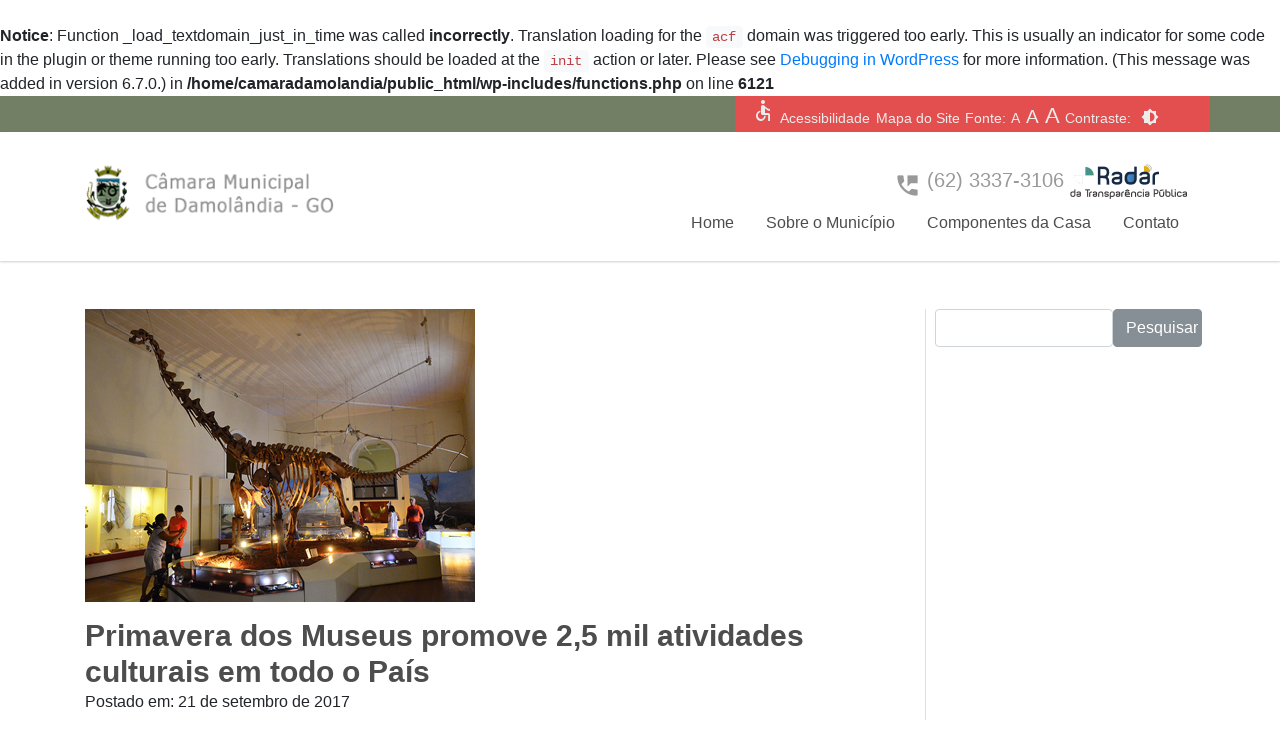

--- FILE ---
content_type: text/html; charset=UTF-8
request_url: https://camaradamolandia.go.gov.br/primavera-dos-museus-promove-25-mil-atividades-culturais-em-todo-o-pais/
body_size: 8977
content:
<br />
<b>Notice</b>:  Function _load_textdomain_just_in_time was called <strong>incorrectly</strong>. Translation loading for the <code>acf</code> domain was triggered too early. This is usually an indicator for some code in the plugin or theme running too early. Translations should be loaded at the <code>init</code> action or later. Please see <a href="https://developer.wordpress.org/advanced-administration/debug/debug-wordpress/">Debugging in WordPress</a> for more information. (This message was added in version 6.7.0.) in <b>/home/camaradamolandia/public_html/wp-includes/functions.php</b> on line <b>6121</b><br />
<!doctype html>

<!--[if lt IE 7]><html lang="pt-BR" class="no-js lt-ie9 lt-ie8 lt-ie7"><![endif]-->
<!--[if (IE 7)&!(IEMobile)]><html lang="pt-BR" class="no-js lt-ie9 lt-ie8"><![endif]-->
<!--[if (IE 8)&!(IEMobile)]><html lang="pt-BR" class="no-js lt-ie9"><![endif]-->
<!--[if gt IE 8]><!--> <html lang="pt-BR" class="no-js"><!--<![endif]-->

<head>
	<meta charset="utf-8">

		<meta http-equiv="X-UA-Compatible" content="IE=edge">

	<title>Câmara Municipal de Damolândia  Primavera dos Museus promove 2,5 mil atividades culturais em todo o País</title>

		<meta name="HandheldFriendly" content="True">
	<meta name="MobileOptimized" content="320">
	<meta name="viewport" content="width=device-width, initial-scale=1"/>
	<link rel="stylesheet" href="https://fonts.sandbox.google.com/css2?family=Material+Symbols+Outlined:opsz,wght,FILL,GRAD@48,400,0,0" />

		<link rel="apple-touch-icon" href="https://camaradamolandia.go.gov.br/wp-content/themes/Sigep-base/library/images/apple-touch-icon.png">
	<link rel="icon" href="https://camaradamolandia.go.gov.br/wp-content/uploads/2018/05/favicon-1.png">
	<!--[if IE]>
		<link rel="shortcut icon" href="https://camaradamolandia.go.gov.br/wp-content/themes/Sigep-base/favicon.ico">
	<![endif]-->
		<meta name="msapplication-TileColor" content="#f01d4f">
	<meta name="msapplication-TileImage" content="https://camaradamolandia.go.gov.br/wp-content/themes/Sigep-base/library/images/win8-tile-icon.png">
        <meta name="theme-color" content="#121212">

	<link rel="pingback" href="https://camaradamolandia.go.gov.br/xmlrpc.php">
	
		
		<meta name='robots' content='max-image-preview:large' />
	<style>img:is([sizes="auto" i], [sizes^="auto," i]) { contain-intrinsic-size: 3000px 1500px }</style>
	<link rel='dns-prefetch' href='//fonts.googleapis.com' />
<link rel="alternate" type="application/rss+xml" title="Feed para Câmara Municipal de Damolândia &raquo;" href="https://camaradamolandia.go.gov.br/feed/" />
<link rel="alternate" type="application/rss+xml" title="Feed de comentários para Câmara Municipal de Damolândia &raquo;" href="https://camaradamolandia.go.gov.br/comments/feed/" />
<link rel="alternate" type="application/rss+xml" title="Feed de comentários para Câmara Municipal de Damolândia &raquo; Primavera dos Museus promove 2,5 mil atividades culturais em todo o País" href="https://camaradamolandia.go.gov.br/primavera-dos-museus-promove-25-mil-atividades-culturais-em-todo-o-pais/feed/" />
<script type="text/javascript">
/* <![CDATA[ */
window._wpemojiSettings = {"baseUrl":"https:\/\/s.w.org\/images\/core\/emoji\/16.0.1\/72x72\/","ext":".png","svgUrl":"https:\/\/s.w.org\/images\/core\/emoji\/16.0.1\/svg\/","svgExt":".svg","source":{"concatemoji":"https:\/\/camaradamolandia.go.gov.br\/wp-includes\/js\/wp-emoji-release.min.js"}};
/*! This file is auto-generated */
!function(s,n){var o,i,e;function c(e){try{var t={supportTests:e,timestamp:(new Date).valueOf()};sessionStorage.setItem(o,JSON.stringify(t))}catch(e){}}function p(e,t,n){e.clearRect(0,0,e.canvas.width,e.canvas.height),e.fillText(t,0,0);var t=new Uint32Array(e.getImageData(0,0,e.canvas.width,e.canvas.height).data),a=(e.clearRect(0,0,e.canvas.width,e.canvas.height),e.fillText(n,0,0),new Uint32Array(e.getImageData(0,0,e.canvas.width,e.canvas.height).data));return t.every(function(e,t){return e===a[t]})}function u(e,t){e.clearRect(0,0,e.canvas.width,e.canvas.height),e.fillText(t,0,0);for(var n=e.getImageData(16,16,1,1),a=0;a<n.data.length;a++)if(0!==n.data[a])return!1;return!0}function f(e,t,n,a){switch(t){case"flag":return n(e,"\ud83c\udff3\ufe0f\u200d\u26a7\ufe0f","\ud83c\udff3\ufe0f\u200b\u26a7\ufe0f")?!1:!n(e,"\ud83c\udde8\ud83c\uddf6","\ud83c\udde8\u200b\ud83c\uddf6")&&!n(e,"\ud83c\udff4\udb40\udc67\udb40\udc62\udb40\udc65\udb40\udc6e\udb40\udc67\udb40\udc7f","\ud83c\udff4\u200b\udb40\udc67\u200b\udb40\udc62\u200b\udb40\udc65\u200b\udb40\udc6e\u200b\udb40\udc67\u200b\udb40\udc7f");case"emoji":return!a(e,"\ud83e\udedf")}return!1}function g(e,t,n,a){var r="undefined"!=typeof WorkerGlobalScope&&self instanceof WorkerGlobalScope?new OffscreenCanvas(300,150):s.createElement("canvas"),o=r.getContext("2d",{willReadFrequently:!0}),i=(o.textBaseline="top",o.font="600 32px Arial",{});return e.forEach(function(e){i[e]=t(o,e,n,a)}),i}function t(e){var t=s.createElement("script");t.src=e,t.defer=!0,s.head.appendChild(t)}"undefined"!=typeof Promise&&(o="wpEmojiSettingsSupports",i=["flag","emoji"],n.supports={everything:!0,everythingExceptFlag:!0},e=new Promise(function(e){s.addEventListener("DOMContentLoaded",e,{once:!0})}),new Promise(function(t){var n=function(){try{var e=JSON.parse(sessionStorage.getItem(o));if("object"==typeof e&&"number"==typeof e.timestamp&&(new Date).valueOf()<e.timestamp+604800&&"object"==typeof e.supportTests)return e.supportTests}catch(e){}return null}();if(!n){if("undefined"!=typeof Worker&&"undefined"!=typeof OffscreenCanvas&&"undefined"!=typeof URL&&URL.createObjectURL&&"undefined"!=typeof Blob)try{var e="postMessage("+g.toString()+"("+[JSON.stringify(i),f.toString(),p.toString(),u.toString()].join(",")+"));",a=new Blob([e],{type:"text/javascript"}),r=new Worker(URL.createObjectURL(a),{name:"wpTestEmojiSupports"});return void(r.onmessage=function(e){c(n=e.data),r.terminate(),t(n)})}catch(e){}c(n=g(i,f,p,u))}t(n)}).then(function(e){for(var t in e)n.supports[t]=e[t],n.supports.everything=n.supports.everything&&n.supports[t],"flag"!==t&&(n.supports.everythingExceptFlag=n.supports.everythingExceptFlag&&n.supports[t]);n.supports.everythingExceptFlag=n.supports.everythingExceptFlag&&!n.supports.flag,n.DOMReady=!1,n.readyCallback=function(){n.DOMReady=!0}}).then(function(){return e}).then(function(){var e;n.supports.everything||(n.readyCallback(),(e=n.source||{}).concatemoji?t(e.concatemoji):e.wpemoji&&e.twemoji&&(t(e.twemoji),t(e.wpemoji)))}))}((window,document),window._wpemojiSettings);
/* ]]> */
</script>
<style id='wp-emoji-styles-inline-css' type='text/css'>

	img.wp-smiley, img.emoji {
		display: inline !important;
		border: none !important;
		box-shadow: none !important;
		height: 1em !important;
		width: 1em !important;
		margin: 0 0.07em !important;
		vertical-align: -0.1em !important;
		background: none !important;
		padding: 0 !important;
	}
</style>
<link rel='stylesheet' id='wp-block-library-css' href='https://camaradamolandia.go.gov.br/wp-includes/css/dist/block-library/style.min.css' type='text/css' media='all' />
<style id='classic-theme-styles-inline-css' type='text/css'>
/*! This file is auto-generated */
.wp-block-button__link{color:#fff;background-color:#32373c;border-radius:9999px;box-shadow:none;text-decoration:none;padding:calc(.667em + 2px) calc(1.333em + 2px);font-size:1.125em}.wp-block-file__button{background:#32373c;color:#fff;text-decoration:none}
</style>
<style id='global-styles-inline-css' type='text/css'>
:root{--wp--preset--aspect-ratio--square: 1;--wp--preset--aspect-ratio--4-3: 4/3;--wp--preset--aspect-ratio--3-4: 3/4;--wp--preset--aspect-ratio--3-2: 3/2;--wp--preset--aspect-ratio--2-3: 2/3;--wp--preset--aspect-ratio--16-9: 16/9;--wp--preset--aspect-ratio--9-16: 9/16;--wp--preset--color--black: #000000;--wp--preset--color--cyan-bluish-gray: #abb8c3;--wp--preset--color--white: #ffffff;--wp--preset--color--pale-pink: #f78da7;--wp--preset--color--vivid-red: #cf2e2e;--wp--preset--color--luminous-vivid-orange: #ff6900;--wp--preset--color--luminous-vivid-amber: #fcb900;--wp--preset--color--light-green-cyan: #7bdcb5;--wp--preset--color--vivid-green-cyan: #00d084;--wp--preset--color--pale-cyan-blue: #8ed1fc;--wp--preset--color--vivid-cyan-blue: #0693e3;--wp--preset--color--vivid-purple: #9b51e0;--wp--preset--gradient--vivid-cyan-blue-to-vivid-purple: linear-gradient(135deg,rgba(6,147,227,1) 0%,rgb(155,81,224) 100%);--wp--preset--gradient--light-green-cyan-to-vivid-green-cyan: linear-gradient(135deg,rgb(122,220,180) 0%,rgb(0,208,130) 100%);--wp--preset--gradient--luminous-vivid-amber-to-luminous-vivid-orange: linear-gradient(135deg,rgba(252,185,0,1) 0%,rgba(255,105,0,1) 100%);--wp--preset--gradient--luminous-vivid-orange-to-vivid-red: linear-gradient(135deg,rgba(255,105,0,1) 0%,rgb(207,46,46) 100%);--wp--preset--gradient--very-light-gray-to-cyan-bluish-gray: linear-gradient(135deg,rgb(238,238,238) 0%,rgb(169,184,195) 100%);--wp--preset--gradient--cool-to-warm-spectrum: linear-gradient(135deg,rgb(74,234,220) 0%,rgb(151,120,209) 20%,rgb(207,42,186) 40%,rgb(238,44,130) 60%,rgb(251,105,98) 80%,rgb(254,248,76) 100%);--wp--preset--gradient--blush-light-purple: linear-gradient(135deg,rgb(255,206,236) 0%,rgb(152,150,240) 100%);--wp--preset--gradient--blush-bordeaux: linear-gradient(135deg,rgb(254,205,165) 0%,rgb(254,45,45) 50%,rgb(107,0,62) 100%);--wp--preset--gradient--luminous-dusk: linear-gradient(135deg,rgb(255,203,112) 0%,rgb(199,81,192) 50%,rgb(65,88,208) 100%);--wp--preset--gradient--pale-ocean: linear-gradient(135deg,rgb(255,245,203) 0%,rgb(182,227,212) 50%,rgb(51,167,181) 100%);--wp--preset--gradient--electric-grass: linear-gradient(135deg,rgb(202,248,128) 0%,rgb(113,206,126) 100%);--wp--preset--gradient--midnight: linear-gradient(135deg,rgb(2,3,129) 0%,rgb(40,116,252) 100%);--wp--preset--font-size--small: 13px;--wp--preset--font-size--medium: 20px;--wp--preset--font-size--large: 36px;--wp--preset--font-size--x-large: 42px;--wp--preset--spacing--20: 0.44rem;--wp--preset--spacing--30: 0.67rem;--wp--preset--spacing--40: 1rem;--wp--preset--spacing--50: 1.5rem;--wp--preset--spacing--60: 2.25rem;--wp--preset--spacing--70: 3.38rem;--wp--preset--spacing--80: 5.06rem;--wp--preset--shadow--natural: 6px 6px 9px rgba(0, 0, 0, 0.2);--wp--preset--shadow--deep: 12px 12px 50px rgba(0, 0, 0, 0.4);--wp--preset--shadow--sharp: 6px 6px 0px rgba(0, 0, 0, 0.2);--wp--preset--shadow--outlined: 6px 6px 0px -3px rgba(255, 255, 255, 1), 6px 6px rgba(0, 0, 0, 1);--wp--preset--shadow--crisp: 6px 6px 0px rgba(0, 0, 0, 1);}:where(.is-layout-flex){gap: 0.5em;}:where(.is-layout-grid){gap: 0.5em;}body .is-layout-flex{display: flex;}.is-layout-flex{flex-wrap: wrap;align-items: center;}.is-layout-flex > :is(*, div){margin: 0;}body .is-layout-grid{display: grid;}.is-layout-grid > :is(*, div){margin: 0;}:where(.wp-block-columns.is-layout-flex){gap: 2em;}:where(.wp-block-columns.is-layout-grid){gap: 2em;}:where(.wp-block-post-template.is-layout-flex){gap: 1.25em;}:where(.wp-block-post-template.is-layout-grid){gap: 1.25em;}.has-black-color{color: var(--wp--preset--color--black) !important;}.has-cyan-bluish-gray-color{color: var(--wp--preset--color--cyan-bluish-gray) !important;}.has-white-color{color: var(--wp--preset--color--white) !important;}.has-pale-pink-color{color: var(--wp--preset--color--pale-pink) !important;}.has-vivid-red-color{color: var(--wp--preset--color--vivid-red) !important;}.has-luminous-vivid-orange-color{color: var(--wp--preset--color--luminous-vivid-orange) !important;}.has-luminous-vivid-amber-color{color: var(--wp--preset--color--luminous-vivid-amber) !important;}.has-light-green-cyan-color{color: var(--wp--preset--color--light-green-cyan) !important;}.has-vivid-green-cyan-color{color: var(--wp--preset--color--vivid-green-cyan) !important;}.has-pale-cyan-blue-color{color: var(--wp--preset--color--pale-cyan-blue) !important;}.has-vivid-cyan-blue-color{color: var(--wp--preset--color--vivid-cyan-blue) !important;}.has-vivid-purple-color{color: var(--wp--preset--color--vivid-purple) !important;}.has-black-background-color{background-color: var(--wp--preset--color--black) !important;}.has-cyan-bluish-gray-background-color{background-color: var(--wp--preset--color--cyan-bluish-gray) !important;}.has-white-background-color{background-color: var(--wp--preset--color--white) !important;}.has-pale-pink-background-color{background-color: var(--wp--preset--color--pale-pink) !important;}.has-vivid-red-background-color{background-color: var(--wp--preset--color--vivid-red) !important;}.has-luminous-vivid-orange-background-color{background-color: var(--wp--preset--color--luminous-vivid-orange) !important;}.has-luminous-vivid-amber-background-color{background-color: var(--wp--preset--color--luminous-vivid-amber) !important;}.has-light-green-cyan-background-color{background-color: var(--wp--preset--color--light-green-cyan) !important;}.has-vivid-green-cyan-background-color{background-color: var(--wp--preset--color--vivid-green-cyan) !important;}.has-pale-cyan-blue-background-color{background-color: var(--wp--preset--color--pale-cyan-blue) !important;}.has-vivid-cyan-blue-background-color{background-color: var(--wp--preset--color--vivid-cyan-blue) !important;}.has-vivid-purple-background-color{background-color: var(--wp--preset--color--vivid-purple) !important;}.has-black-border-color{border-color: var(--wp--preset--color--black) !important;}.has-cyan-bluish-gray-border-color{border-color: var(--wp--preset--color--cyan-bluish-gray) !important;}.has-white-border-color{border-color: var(--wp--preset--color--white) !important;}.has-pale-pink-border-color{border-color: var(--wp--preset--color--pale-pink) !important;}.has-vivid-red-border-color{border-color: var(--wp--preset--color--vivid-red) !important;}.has-luminous-vivid-orange-border-color{border-color: var(--wp--preset--color--luminous-vivid-orange) !important;}.has-luminous-vivid-amber-border-color{border-color: var(--wp--preset--color--luminous-vivid-amber) !important;}.has-light-green-cyan-border-color{border-color: var(--wp--preset--color--light-green-cyan) !important;}.has-vivid-green-cyan-border-color{border-color: var(--wp--preset--color--vivid-green-cyan) !important;}.has-pale-cyan-blue-border-color{border-color: var(--wp--preset--color--pale-cyan-blue) !important;}.has-vivid-cyan-blue-border-color{border-color: var(--wp--preset--color--vivid-cyan-blue) !important;}.has-vivid-purple-border-color{border-color: var(--wp--preset--color--vivid-purple) !important;}.has-vivid-cyan-blue-to-vivid-purple-gradient-background{background: var(--wp--preset--gradient--vivid-cyan-blue-to-vivid-purple) !important;}.has-light-green-cyan-to-vivid-green-cyan-gradient-background{background: var(--wp--preset--gradient--light-green-cyan-to-vivid-green-cyan) !important;}.has-luminous-vivid-amber-to-luminous-vivid-orange-gradient-background{background: var(--wp--preset--gradient--luminous-vivid-amber-to-luminous-vivid-orange) !important;}.has-luminous-vivid-orange-to-vivid-red-gradient-background{background: var(--wp--preset--gradient--luminous-vivid-orange-to-vivid-red) !important;}.has-very-light-gray-to-cyan-bluish-gray-gradient-background{background: var(--wp--preset--gradient--very-light-gray-to-cyan-bluish-gray) !important;}.has-cool-to-warm-spectrum-gradient-background{background: var(--wp--preset--gradient--cool-to-warm-spectrum) !important;}.has-blush-light-purple-gradient-background{background: var(--wp--preset--gradient--blush-light-purple) !important;}.has-blush-bordeaux-gradient-background{background: var(--wp--preset--gradient--blush-bordeaux) !important;}.has-luminous-dusk-gradient-background{background: var(--wp--preset--gradient--luminous-dusk) !important;}.has-pale-ocean-gradient-background{background: var(--wp--preset--gradient--pale-ocean) !important;}.has-electric-grass-gradient-background{background: var(--wp--preset--gradient--electric-grass) !important;}.has-midnight-gradient-background{background: var(--wp--preset--gradient--midnight) !important;}.has-small-font-size{font-size: var(--wp--preset--font-size--small) !important;}.has-medium-font-size{font-size: var(--wp--preset--font-size--medium) !important;}.has-large-font-size{font-size: var(--wp--preset--font-size--large) !important;}.has-x-large-font-size{font-size: var(--wp--preset--font-size--x-large) !important;}
:where(.wp-block-post-template.is-layout-flex){gap: 1.25em;}:where(.wp-block-post-template.is-layout-grid){gap: 1.25em;}
:where(.wp-block-columns.is-layout-flex){gap: 2em;}:where(.wp-block-columns.is-layout-grid){gap: 2em;}
:root :where(.wp-block-pullquote){font-size: 1.5em;line-height: 1.6;}
</style>
<link rel='stylesheet' id='contact-form-7-css' href='https://camaradamolandia.go.gov.br/wp-content/plugins/contact-form-7/includes/css/styles.css' type='text/css' media='all' />
<link rel='stylesheet' id='googleFonts-css' href='//fonts.googleapis.com/css?family=Lato%3A400%2C700%2C400italic%2C700italic' type='text/css' media='all' />
<link rel='stylesheet' id='bones-stylesheet-css' href='https://camaradamolandia.go.gov.br/wp-content/themes/Sigep-base/library/css/styles.css' type='text/css' media='all' />
<link rel='stylesheet' id='bootstrap-style-css' href='https://camaradamolandia.go.gov.br/wp-content/themes/Sigep-base/library/css/bootstrap.css' type='text/css' media='all' />
<script type="text/javascript" src="https://camaradamolandia.go.gov.br/wp-content/themes/Sigep-base/library/js/libs/modernizr.custom.min.js" id="bones-modernizr-js"></script>
<script type="text/javascript" src="https://camaradamolandia.go.gov.br/wp-includes/js/jquery/jquery.min.js" id="jquery-core-js"></script>
<script type="text/javascript" src="https://camaradamolandia.go.gov.br/wp-includes/js/jquery/jquery-migrate.min.js" id="jquery-migrate-js"></script>
<link rel="https://api.w.org/" href="https://camaradamolandia.go.gov.br/wp-json/" /><link rel="alternate" title="JSON" type="application/json" href="https://camaradamolandia.go.gov.br/wp-json/wp/v2/posts/181" /><link rel="canonical" href="https://camaradamolandia.go.gov.br/primavera-dos-museus-promove-25-mil-atividades-culturais-em-todo-o-pais/" />
<link rel='shortlink' href='https://camaradamolandia.go.gov.br/?p=181' />
<link rel="alternate" title="oEmbed (JSON)" type="application/json+oembed" href="https://camaradamolandia.go.gov.br/wp-json/oembed/1.0/embed?url=https%3A%2F%2Fcamaradamolandia.go.gov.br%2Fprimavera-dos-museus-promove-25-mil-atividades-culturais-em-todo-o-pais%2F" />
<link rel="alternate" title="oEmbed (XML)" type="text/xml+oembed" href="https://camaradamolandia.go.gov.br/wp-json/oembed/1.0/embed?url=https%3A%2F%2Fcamaradamolandia.go.gov.br%2Fprimavera-dos-museus-promove-25-mil-atividades-culturais-em-todo-o-pais%2F&#038;format=xml" />

	<link rel='stylesheet' id='styleContraste' href="#"  type='text/css' media='all' />
	
	
		
</head>
<body class="wp-singular post-template-default single single-post postid-181 single-format-standard wp-theme-Sigep-base" itemscope itemtype="http://schema.org/WebPage" Onload="checkCookie()">
<header class="header" role="banner" itemscope itemtype="http://schema.org/WPHeader">
	
<div class="main" >
	<div class="container">

		<div class="menu-main-top">
			<div class="icon-menu d-md-none d-block">
				<i class="material-icons">close</i>
			</div>

					</div>

		<div class="row">
			<div class="col-md-6 col-2">
				
				<div class="menu-main-top d-none d-md-block">
									</div>
				
				<div class="icon-menu d-md-none d-block">
					<i class="material-icons">menu</i>
				</div>
				
			</div>
			<div class="col-md-1 col-sm-6 col-10">

			</div>
			<div class="col-sm-4 col-md-5 pr-3 pl-3" style="background-color: #e34e4e;">
			    
			    <span class="font-con">	
			        <span class="material-symbols-outlined">
                        accessible
                        </span>
					<a href="https://camaradamolandia.go.gov.br/acessibilidade" accesskey="1"><i class="fas fa-accessible-icon"></i>
					 Acessibilidade</a>
				</span>
				<span class="font-con">	
					<a href="#inner-footer"><i class="fas fa-accessible-icon"></i>
					 Mapa do Site</a>
				</span>
				<span class="font-con">
					Fonte: <a href="javascript:void(0);" Onclick="mudaFonte('menos'); return false;" class="a1">A</a>
					<a href="javascript:void(0)" Onclick="mudaFonte('padrao'); return false;" class="a2">A</a>
					<a href="javascript:void(0);" Onclick="mudaFonte('mais'); return false;" class="a3">A</a>
				</span>
				<span class="font-con">
					Contraste: 
					<button id="mudaEstilo" onClick="mudaContraste()"><i class="material-icons icontraste">brightness_6</i></button>
				</span>
			</div>
		</div>
	</div>
</div><!--MAIN-->

<div class="inner-header py-3">
	<div class="container">
		<div class="row">

		<div id="logo" class="logo col-10 col-md-3" itemscope itemtype="http://schema.org/Organization"><a href="https://camaradamolandia.go.gov.br" rel="nofollow"><img src="https://camaradamolandia.go.gov.br/wp-content/uploads/2018/05/Sem-Título-5.png" alt="Câmara Municipal de Damolândia"></a></div>

				
		<div class="icon-menu-base d-block d-md-none col-2">
			<i class="material-icons">menu</i>
		</div>

		<nav role="navigation" class="col-sm-9 pt-3 d-md-block d-none" itemscope itemtype="http://schema.org/SiteNavigationElement">
			<div class="contact text-right float-right pr-2 pb-1">
				<i class="material-icons float-left">perm_phone_msg</i> 
				(62) 3337-3106  
				<a href="https://radar.tce.mt.gov.br/extensions/atricon2/atricon2.html" target="self" rel="noopener"><img decoding="async" src="https://camaradamolandia.go.gov.br/wp-content/themes/Sigep-base/radar.png" alt="Radar da transparência"></a>
																				
			</div>
			<ul id="menu-main-menu" class="nav justify-content-end w-100"><li id="menu-item-258" class="menu-item menu-item-type-post_type menu-item-object-page menu-item-home menu-item-258"><span class="nav-item"><a href="https://camaradamolandia.go.gov.br/"><span class="nav-link txtFontC">Home</span></a></span></li>
<li id="menu-item-263" class="menu-item menu-item-type-post_type menu-item-object-page menu-item-263"><span class="nav-item"><a href="https://camaradamolandia.go.gov.br/sobre-o-municipio/"><span class="nav-link txtFontC">Sobre o Município</span></a></span></li>
<li id="menu-item-285" class="menu-item menu-item-type-custom menu-item-object-custom menu-item-has-children menu-item-285"><span class="nav-item"><a href="#"><span class="nav-link txtFontC">Componentes da Casa</span></a></span>
<ul class="sub-menu">
	<li id="menu-item-261" class="menu-item menu-item-type-post_type menu-item-object-page menu-item-261"><span class="nav-item"><a href="https://camaradamolandia.go.gov.br/componentes-da-casa/vereadores/"><span class="nav-link txtFontC">Vereadores</span></a></span></li>
	<li id="menu-item-262" class="menu-item menu-item-type-post_type menu-item-object-page menu-item-262"><span class="nav-item"><a href="https://camaradamolandia.go.gov.br/componentes-da-casa/mesa-diretora/"><span class="nav-link txtFontC">Mesa Diretora</span></a></span></li>
	<li id="menu-item-260" class="menu-item menu-item-type-post_type menu-item-object-page menu-item-260"><span class="nav-item"><a href="https://camaradamolandia.go.gov.br/componentes-da-casa/comissoes/"><span class="nav-link txtFontC">Comissões</span></a></span></li>
</ul>
</li>
<li id="menu-item-264" class="menu-item menu-item-type-post_type menu-item-object-page menu-item-264"><span class="nav-item"><a href="https://camaradamolandia.go.gov.br/pagina-exemplo-2/"><span class="nav-link txtFontC">Contato</span></a></span></li>
</ul>
		</nav>

		</div>

	</div>	
</div>

<div class="menu-mobile-base-topo">
	<div class="icon-menu-base d-block d-md-none col-2">
		<i class="material-icons">close</i>
	</div>
	<ul id="menu-main-menu-1" class="nav justify-content-end w-100"><li class="menu-item menu-item-type-post_type menu-item-object-page menu-item-home menu-item-258"><span class="nav-item"><a href="https://camaradamolandia.go.gov.br/"><span class="nav-link">Home</span></a></span></li>
<li class="menu-item menu-item-type-post_type menu-item-object-page menu-item-263"><span class="nav-item"><a href="https://camaradamolandia.go.gov.br/sobre-o-municipio/"><span class="nav-link">Sobre o Município</span></a></span></li>
<li class="menu-item menu-item-type-custom menu-item-object-custom menu-item-has-children menu-item-285"><span class="nav-item"><a href="#"><span class="nav-link">Componentes da Casa</span></a></span>
<ul class="sub-menu">
	<li class="menu-item menu-item-type-post_type menu-item-object-page menu-item-261"><span class="nav-item"><a href="https://camaradamolandia.go.gov.br/componentes-da-casa/vereadores/"><span class="nav-link">Vereadores</span></a></span></li>
	<li class="menu-item menu-item-type-post_type menu-item-object-page menu-item-262"><span class="nav-item"><a href="https://camaradamolandia.go.gov.br/componentes-da-casa/mesa-diretora/"><span class="nav-link">Mesa Diretora</span></a></span></li>
	<li class="menu-item menu-item-type-post_type menu-item-object-page menu-item-260"><span class="nav-item"><a href="https://camaradamolandia.go.gov.br/componentes-da-casa/comissoes/"><span class="nav-link">Comissões</span></a></span></li>
</ul>
</li>
<li class="menu-item menu-item-type-post_type menu-item-object-page menu-item-264"><span class="nav-item"><a href="https://camaradamolandia.go.gov.br/pagina-exemplo-2/"><span class="nav-link">Contato</span></a></span></li>
</ul></div>
<a href="https://camaradamolandia.go.gov.br"accesskey="2"></a>
<a href="#s" accesskey="3"></a>
<a href="#inner-footer" accesskey="4"></a>

</header>
<div id="content" class="container py-5">

	<div id="inner-content" class="row">

		<main id="main" class="col-md-9 col-12" role="main" itemscope itemprop="mainContentOfPage" itemtype="http://schema.org/Blog">

			
				

<article id="post-181" role="article" itemscope itemprop="blogPost" itemtype="http://schema.org/BlogPosting">

  <header class="article-header entry-header">

    <div class="thumb-post pb-3">
      <img width="390" height="293" src="https://camaradamolandia.go.gov.br/wp-content/uploads/2017/09/3-1.jpg" class="attachment-full size-full wp-post-image" alt="" decoding="async" fetchpriority="high" srcset="https://camaradamolandia.go.gov.br/wp-content/uploads/2017/09/3-1.jpg 390w, https://camaradamolandia.go.gov.br/wp-content/uploads/2017/09/3-1-300x225.jpg 300w" sizes="(max-width: 390px) 100vw, 390px" />    </div>

    <h1 class="entry-title single-title" itemprop="headline" rel="bookmark">Primavera dos Museus promove 2,5 mil atividades culturais em todo o País</h1>

    <p class="byline entry-meta vcard">

      Postado em: <time class="updated entry-time" datetime="2017-09-21" itemprop="datePublished">21 de setembro de 2017</time>
    </p>

  </header> 
  <section class="entry-content txtFontC" itemprop="articleBody">
    <img decoding="async" src="http://camaradamolandia.go.gov.br/wp-content/uploads/2017/09/1-1-300x144.jpg" alt="" width="300" height="144" class="alignnone size-medium wp-image-172" srcset="https://camaradamolandia.go.gov.br/wp-content/uploads/2017/09/1-1-300x144.jpg 300w, https://camaradamolandia.go.gov.br/wp-content/uploads/2017/09/1-1.jpg 706w" sizes="(max-width: 300px) 100vw, 300px" />
<p style="text-align: justify;">Programa&ccedil;&atilde;o conta com oficinas, cursos, mostras de filmes e exposi&ccedil;&otilde;es</p>
<p style="text-align: justify;">Com a chegada da primavera tem in&iacute;cio tamb&eacute;m a 11&ordf; Primavera dos Museus em 932 institui&ccedil;&otilde;es pelo Pa&iacute;s. Ao longo da semana, o evento promove 2,5 mil atividades culturais coordenadas pelo Instituto Brasileiro de Museus (Ibram), vinculado ao Minist&eacute;rio da Cultura (MinC).</p>
<p style="text-align: justify;">Confira a programa&ccedil;&atilde;o completa, que ter&aacute; exposi&ccedil;&otilde;es, mostras de filmes, cursos, oficinas e diversas outras atividades.</p>
<p style="text-align: justify;">Esta &eacute; a edi&ccedil;&atilde;o com o maior n&uacute;mero de participantes desde a cria&ccedil;&atilde;o da Primavera dos Museus, em 2007. S&atilde;o 932 institui&ccedil;&otilde;es em 417 cidades de 25 estados e do Distrito Federal com programa&ccedil;&atilde;o especial at&eacute; o pr&oacute;ximo domingo (24). Na s&eacute;rie hist&oacute;rica, entre 2007 e 2016, houve um crescimento de 15% no n&uacute;mero de institui&ccedil;&otilde;es participantes.</p>
<p style="text-align: justify;">As narrativas da mem&oacute;ria e hist&oacute;rias de cada uma das institui&ccedil;&otilde;es ser&atilde;o apresentadas ao p&uacute;blico em diversas din&acirc;micas. O tema Museus e Suas Mem&oacute;rias inspira os museus do Pa&iacute;s a fortalecerem seus la&ccedil;os com a comunidade local. Segundo o Ibram, a ideia &eacute; olhar para dentro e refletir, junto &agrave;s popula&ccedil;&otilde;es, sobre os processos e resultados de sua pr&oacute;pria constitui&ccedil;&atilde;o e produ&ccedil;&atilde;o.</p>
<p style="text-align: justify;">Ao abordar a rela&ccedil;&atilde;o do museu com suas mem&oacute;rias, o Ibram tamb&eacute;m destaca a cria&ccedil;&atilde;o do primeiro museu do Brasil, o Museu Nacional no Rio de Janeiro (RJ), que completar&aacute; 200 anos em 2018.</p>
<p style="text-align: justify;">Fonte: <a href="http://www.brasil.gov.br/cultura/2017/09/primavera-dos-museus-promove-2-5-mil-atividades-culturais-em-todo-o-pais" target="_blank" rel="noopener">Portal Brasil</a>, com informa&ccedil;&otilde;es do Minist&eacute;rio da Cultura</p>

  </section> 
  
</article> 
			
			
		</main>
		
		<div class="col-12 col-md-3 sidebar">
			<div id="search-2" class="widget widget_search"><form role="search" method="get" id="searchform" class="searchform" action="https://camaradamolandia.go.gov.br">
    <div class="form-group row px-2">
        <label for="s" class="screen-reader-text col-12">Pesquisar no site:</label>
        <input type="search" class="form-control col-8" id="s" name="s" value="">

        <button type="submit" class="btn btn-secondary col-4">Pesquisar</button>
    </div>
</form></div>


	
		</div>
		

	</div>

</div>


<footer class="footer py-5 d-none d-md-block" role="contentinfo" itemscope itemtype="http://schema.org/WPFooter">
	<div id="inner-footer" class="container">
		<div class="row px-3">
		<nav role="navigation" class="col-12">
					</nav>
		</div>

	</div>
</footer>

<section class="pre-bottom py-4">
	<div class="container">
		<div class="row px-3">
			<div class="col-sm-3">
				<a href="https://camaradamolandia.go.gov.br"><img src="https://camaradamolandia.go.gov.br/wp-content/uploads/2018/05/Sem-Título-5.png" alt="Câmara Municipal de Damolândia"></a>
			</div>
			<div class="col-sm-6">
				<address>
					<strong>Câmara Municipal de Damolândia</strong><br>
					Rua Dois, 74, 120, <br />
Damolândia - GO, 75420-000 <br>
					<abbr title="Telefones de Contato">Tel:</abbr> 
					(62) 3337-3106 											| (62) 3996-7050									</address>
			</div>
			
		</div>
	</div>
</section>

<div class="bottom py-1">
	<div class="container">
		<div class="row px-3 py-2">
			<div class="col-sm-10 pt-1">&copy; 2026 Câmara Municipal de Damolândia Todos os direitos reservados.</div>
			<div class="col-sm-2">
				<a href="http://www.sigep.com.br" target="_blank"><img src="https://camaradamolandia.go.gov.br/wp-content/themes/Sigep-base/library/images/dev.png" alt=""></a>
			</div>
		</div>
	</div>
</div>

<script type="speculationrules">
{"prefetch":[{"source":"document","where":{"and":[{"href_matches":"\/*"},{"not":{"href_matches":["\/wp-*.php","\/wp-admin\/*","\/wp-content\/uploads\/*","\/wp-content\/*","\/wp-content\/plugins\/*","\/wp-content\/themes\/Sigep-base\/*","\/*\\?(.+)"]}},{"not":{"selector_matches":"a[rel~=\"nofollow\"]"}},{"not":{"selector_matches":".no-prefetch, .no-prefetch a"}}]},"eagerness":"conservative"}]}
</script>
<script type="text/javascript" src="https://camaradamolandia.go.gov.br/wp-includes/js/dist/hooks.min.js" id="wp-hooks-js"></script>
<script type="text/javascript" src="https://camaradamolandia.go.gov.br/wp-includes/js/dist/i18n.min.js" id="wp-i18n-js"></script>
<script type="text/javascript" id="wp-i18n-js-after">
/* <![CDATA[ */
wp.i18n.setLocaleData( { 'text direction\u0004ltr': [ 'ltr' ] } );
/* ]]> */
</script>
<script type="text/javascript" src="https://camaradamolandia.go.gov.br/wp-content/plugins/contact-form-7/includes/swv/js/index.js" id="swv-js"></script>
<script type="text/javascript" id="contact-form-7-js-translations">
/* <![CDATA[ */
( function( domain, translations ) {
	var localeData = translations.locale_data[ domain ] || translations.locale_data.messages;
	localeData[""].domain = domain;
	wp.i18n.setLocaleData( localeData, domain );
} )( "contact-form-7", {"translation-revision-date":"2025-05-19 13:41:20+0000","generator":"GlotPress\/4.0.1","domain":"messages","locale_data":{"messages":{"":{"domain":"messages","plural-forms":"nplurals=2; plural=n > 1;","lang":"pt_BR"},"Error:":["Erro:"]}},"comment":{"reference":"includes\/js\/index.js"}} );
/* ]]> */
</script>
<script type="text/javascript" id="contact-form-7-js-before">
/* <![CDATA[ */
var wpcf7 = {
    "api": {
        "root": "https:\/\/camaradamolandia.go.gov.br\/wp-json\/",
        "namespace": "contact-form-7\/v1"
    }
};
/* ]]> */
</script>
<script type="text/javascript" src="https://camaradamolandia.go.gov.br/wp-content/plugins/contact-form-7/includes/js/index.js" id="contact-form-7-js"></script>
<script type="text/javascript" src="https://camaradamolandia.go.gov.br/wp-includes/js/comment-reply.min.js" id="comment-reply-js" async="async" data-wp-strategy="async"></script>
<script type="text/javascript" src="https://camaradamolandia.go.gov.br/wp-content/themes/Sigep-base/library/js/jquery.min.js" id="jquery-min-js-js"></script>
<script type="text/javascript" src="https://camaradamolandia.go.gov.br/wp-content/themes/Sigep-base/library/js/popper.min.js" id="popper-js-js"></script>
<script type="text/javascript" src="https://camaradamolandia.go.gov.br/wp-content/themes/Sigep-base/library/js/acessibilidade.js" id="acessibilidade-js-js"></script>
<script type="text/javascript" src="https://camaradamolandia.go.gov.br/wp-content/themes/Sigep-base/library/js/bootstrap.min.js" id="bootstrap-js-js"></script>
<script type="text/javascript" src="https://camaradamolandia.go.gov.br/wp-content/themes/Sigep-base/library/js/scripts.js" id="bones-js-js"></script>

</body>

</html> <!-- end of site. what a ride! --><br />
<b>Notice</b>:  ob_end_flush(): failed to send buffer of zlib output compression (1) in <b>/home/camaradamolandia/public_html/wp-includes/functions.php</b> on line <b>5471</b><br />
<br />
<b>Notice</b>:  ob_end_flush(): failed to send buffer of zlib output compression (1) in <b>/home/camaradamolandia/public_html/wp-includes/functions.php</b> on line <b>5471</b><br />


--- FILE ---
content_type: text/html; charset=UTF-8
request_url: https://camaradamolandia.go.gov.br/primavera-dos-museus-promove-25-mil-atividades-culturais-em-todo-o-pais/
body_size: 8977
content:
<br />
<b>Notice</b>:  Function _load_textdomain_just_in_time was called <strong>incorrectly</strong>. Translation loading for the <code>acf</code> domain was triggered too early. This is usually an indicator for some code in the plugin or theme running too early. Translations should be loaded at the <code>init</code> action or later. Please see <a href="https://developer.wordpress.org/advanced-administration/debug/debug-wordpress/">Debugging in WordPress</a> for more information. (This message was added in version 6.7.0.) in <b>/home/camaradamolandia/public_html/wp-includes/functions.php</b> on line <b>6121</b><br />
<!doctype html>

<!--[if lt IE 7]><html lang="pt-BR" class="no-js lt-ie9 lt-ie8 lt-ie7"><![endif]-->
<!--[if (IE 7)&!(IEMobile)]><html lang="pt-BR" class="no-js lt-ie9 lt-ie8"><![endif]-->
<!--[if (IE 8)&!(IEMobile)]><html lang="pt-BR" class="no-js lt-ie9"><![endif]-->
<!--[if gt IE 8]><!--> <html lang="pt-BR" class="no-js"><!--<![endif]-->

<head>
	<meta charset="utf-8">

		<meta http-equiv="X-UA-Compatible" content="IE=edge">

	<title>Câmara Municipal de Damolândia  Primavera dos Museus promove 2,5 mil atividades culturais em todo o País</title>

		<meta name="HandheldFriendly" content="True">
	<meta name="MobileOptimized" content="320">
	<meta name="viewport" content="width=device-width, initial-scale=1"/>
	<link rel="stylesheet" href="https://fonts.sandbox.google.com/css2?family=Material+Symbols+Outlined:opsz,wght,FILL,GRAD@48,400,0,0" />

		<link rel="apple-touch-icon" href="https://camaradamolandia.go.gov.br/wp-content/themes/Sigep-base/library/images/apple-touch-icon.png">
	<link rel="icon" href="https://camaradamolandia.go.gov.br/wp-content/uploads/2018/05/favicon-1.png">
	<!--[if IE]>
		<link rel="shortcut icon" href="https://camaradamolandia.go.gov.br/wp-content/themes/Sigep-base/favicon.ico">
	<![endif]-->
		<meta name="msapplication-TileColor" content="#f01d4f">
	<meta name="msapplication-TileImage" content="https://camaradamolandia.go.gov.br/wp-content/themes/Sigep-base/library/images/win8-tile-icon.png">
        <meta name="theme-color" content="#121212">

	<link rel="pingback" href="https://camaradamolandia.go.gov.br/xmlrpc.php">
	
		
		<meta name='robots' content='max-image-preview:large' />
	<style>img:is([sizes="auto" i], [sizes^="auto," i]) { contain-intrinsic-size: 3000px 1500px }</style>
	<link rel='dns-prefetch' href='//fonts.googleapis.com' />
<link rel="alternate" type="application/rss+xml" title="Feed para Câmara Municipal de Damolândia &raquo;" href="https://camaradamolandia.go.gov.br/feed/" />
<link rel="alternate" type="application/rss+xml" title="Feed de comentários para Câmara Municipal de Damolândia &raquo;" href="https://camaradamolandia.go.gov.br/comments/feed/" />
<link rel="alternate" type="application/rss+xml" title="Feed de comentários para Câmara Municipal de Damolândia &raquo; Primavera dos Museus promove 2,5 mil atividades culturais em todo o País" href="https://camaradamolandia.go.gov.br/primavera-dos-museus-promove-25-mil-atividades-culturais-em-todo-o-pais/feed/" />
<script type="text/javascript">
/* <![CDATA[ */
window._wpemojiSettings = {"baseUrl":"https:\/\/s.w.org\/images\/core\/emoji\/16.0.1\/72x72\/","ext":".png","svgUrl":"https:\/\/s.w.org\/images\/core\/emoji\/16.0.1\/svg\/","svgExt":".svg","source":{"concatemoji":"https:\/\/camaradamolandia.go.gov.br\/wp-includes\/js\/wp-emoji-release.min.js"}};
/*! This file is auto-generated */
!function(s,n){var o,i,e;function c(e){try{var t={supportTests:e,timestamp:(new Date).valueOf()};sessionStorage.setItem(o,JSON.stringify(t))}catch(e){}}function p(e,t,n){e.clearRect(0,0,e.canvas.width,e.canvas.height),e.fillText(t,0,0);var t=new Uint32Array(e.getImageData(0,0,e.canvas.width,e.canvas.height).data),a=(e.clearRect(0,0,e.canvas.width,e.canvas.height),e.fillText(n,0,0),new Uint32Array(e.getImageData(0,0,e.canvas.width,e.canvas.height).data));return t.every(function(e,t){return e===a[t]})}function u(e,t){e.clearRect(0,0,e.canvas.width,e.canvas.height),e.fillText(t,0,0);for(var n=e.getImageData(16,16,1,1),a=0;a<n.data.length;a++)if(0!==n.data[a])return!1;return!0}function f(e,t,n,a){switch(t){case"flag":return n(e,"\ud83c\udff3\ufe0f\u200d\u26a7\ufe0f","\ud83c\udff3\ufe0f\u200b\u26a7\ufe0f")?!1:!n(e,"\ud83c\udde8\ud83c\uddf6","\ud83c\udde8\u200b\ud83c\uddf6")&&!n(e,"\ud83c\udff4\udb40\udc67\udb40\udc62\udb40\udc65\udb40\udc6e\udb40\udc67\udb40\udc7f","\ud83c\udff4\u200b\udb40\udc67\u200b\udb40\udc62\u200b\udb40\udc65\u200b\udb40\udc6e\u200b\udb40\udc67\u200b\udb40\udc7f");case"emoji":return!a(e,"\ud83e\udedf")}return!1}function g(e,t,n,a){var r="undefined"!=typeof WorkerGlobalScope&&self instanceof WorkerGlobalScope?new OffscreenCanvas(300,150):s.createElement("canvas"),o=r.getContext("2d",{willReadFrequently:!0}),i=(o.textBaseline="top",o.font="600 32px Arial",{});return e.forEach(function(e){i[e]=t(o,e,n,a)}),i}function t(e){var t=s.createElement("script");t.src=e,t.defer=!0,s.head.appendChild(t)}"undefined"!=typeof Promise&&(o="wpEmojiSettingsSupports",i=["flag","emoji"],n.supports={everything:!0,everythingExceptFlag:!0},e=new Promise(function(e){s.addEventListener("DOMContentLoaded",e,{once:!0})}),new Promise(function(t){var n=function(){try{var e=JSON.parse(sessionStorage.getItem(o));if("object"==typeof e&&"number"==typeof e.timestamp&&(new Date).valueOf()<e.timestamp+604800&&"object"==typeof e.supportTests)return e.supportTests}catch(e){}return null}();if(!n){if("undefined"!=typeof Worker&&"undefined"!=typeof OffscreenCanvas&&"undefined"!=typeof URL&&URL.createObjectURL&&"undefined"!=typeof Blob)try{var e="postMessage("+g.toString()+"("+[JSON.stringify(i),f.toString(),p.toString(),u.toString()].join(",")+"));",a=new Blob([e],{type:"text/javascript"}),r=new Worker(URL.createObjectURL(a),{name:"wpTestEmojiSupports"});return void(r.onmessage=function(e){c(n=e.data),r.terminate(),t(n)})}catch(e){}c(n=g(i,f,p,u))}t(n)}).then(function(e){for(var t in e)n.supports[t]=e[t],n.supports.everything=n.supports.everything&&n.supports[t],"flag"!==t&&(n.supports.everythingExceptFlag=n.supports.everythingExceptFlag&&n.supports[t]);n.supports.everythingExceptFlag=n.supports.everythingExceptFlag&&!n.supports.flag,n.DOMReady=!1,n.readyCallback=function(){n.DOMReady=!0}}).then(function(){return e}).then(function(){var e;n.supports.everything||(n.readyCallback(),(e=n.source||{}).concatemoji?t(e.concatemoji):e.wpemoji&&e.twemoji&&(t(e.twemoji),t(e.wpemoji)))}))}((window,document),window._wpemojiSettings);
/* ]]> */
</script>
<style id='wp-emoji-styles-inline-css' type='text/css'>

	img.wp-smiley, img.emoji {
		display: inline !important;
		border: none !important;
		box-shadow: none !important;
		height: 1em !important;
		width: 1em !important;
		margin: 0 0.07em !important;
		vertical-align: -0.1em !important;
		background: none !important;
		padding: 0 !important;
	}
</style>
<link rel='stylesheet' id='wp-block-library-css' href='https://camaradamolandia.go.gov.br/wp-includes/css/dist/block-library/style.min.css' type='text/css' media='all' />
<style id='classic-theme-styles-inline-css' type='text/css'>
/*! This file is auto-generated */
.wp-block-button__link{color:#fff;background-color:#32373c;border-radius:9999px;box-shadow:none;text-decoration:none;padding:calc(.667em + 2px) calc(1.333em + 2px);font-size:1.125em}.wp-block-file__button{background:#32373c;color:#fff;text-decoration:none}
</style>
<style id='global-styles-inline-css' type='text/css'>
:root{--wp--preset--aspect-ratio--square: 1;--wp--preset--aspect-ratio--4-3: 4/3;--wp--preset--aspect-ratio--3-4: 3/4;--wp--preset--aspect-ratio--3-2: 3/2;--wp--preset--aspect-ratio--2-3: 2/3;--wp--preset--aspect-ratio--16-9: 16/9;--wp--preset--aspect-ratio--9-16: 9/16;--wp--preset--color--black: #000000;--wp--preset--color--cyan-bluish-gray: #abb8c3;--wp--preset--color--white: #ffffff;--wp--preset--color--pale-pink: #f78da7;--wp--preset--color--vivid-red: #cf2e2e;--wp--preset--color--luminous-vivid-orange: #ff6900;--wp--preset--color--luminous-vivid-amber: #fcb900;--wp--preset--color--light-green-cyan: #7bdcb5;--wp--preset--color--vivid-green-cyan: #00d084;--wp--preset--color--pale-cyan-blue: #8ed1fc;--wp--preset--color--vivid-cyan-blue: #0693e3;--wp--preset--color--vivid-purple: #9b51e0;--wp--preset--gradient--vivid-cyan-blue-to-vivid-purple: linear-gradient(135deg,rgba(6,147,227,1) 0%,rgb(155,81,224) 100%);--wp--preset--gradient--light-green-cyan-to-vivid-green-cyan: linear-gradient(135deg,rgb(122,220,180) 0%,rgb(0,208,130) 100%);--wp--preset--gradient--luminous-vivid-amber-to-luminous-vivid-orange: linear-gradient(135deg,rgba(252,185,0,1) 0%,rgba(255,105,0,1) 100%);--wp--preset--gradient--luminous-vivid-orange-to-vivid-red: linear-gradient(135deg,rgba(255,105,0,1) 0%,rgb(207,46,46) 100%);--wp--preset--gradient--very-light-gray-to-cyan-bluish-gray: linear-gradient(135deg,rgb(238,238,238) 0%,rgb(169,184,195) 100%);--wp--preset--gradient--cool-to-warm-spectrum: linear-gradient(135deg,rgb(74,234,220) 0%,rgb(151,120,209) 20%,rgb(207,42,186) 40%,rgb(238,44,130) 60%,rgb(251,105,98) 80%,rgb(254,248,76) 100%);--wp--preset--gradient--blush-light-purple: linear-gradient(135deg,rgb(255,206,236) 0%,rgb(152,150,240) 100%);--wp--preset--gradient--blush-bordeaux: linear-gradient(135deg,rgb(254,205,165) 0%,rgb(254,45,45) 50%,rgb(107,0,62) 100%);--wp--preset--gradient--luminous-dusk: linear-gradient(135deg,rgb(255,203,112) 0%,rgb(199,81,192) 50%,rgb(65,88,208) 100%);--wp--preset--gradient--pale-ocean: linear-gradient(135deg,rgb(255,245,203) 0%,rgb(182,227,212) 50%,rgb(51,167,181) 100%);--wp--preset--gradient--electric-grass: linear-gradient(135deg,rgb(202,248,128) 0%,rgb(113,206,126) 100%);--wp--preset--gradient--midnight: linear-gradient(135deg,rgb(2,3,129) 0%,rgb(40,116,252) 100%);--wp--preset--font-size--small: 13px;--wp--preset--font-size--medium: 20px;--wp--preset--font-size--large: 36px;--wp--preset--font-size--x-large: 42px;--wp--preset--spacing--20: 0.44rem;--wp--preset--spacing--30: 0.67rem;--wp--preset--spacing--40: 1rem;--wp--preset--spacing--50: 1.5rem;--wp--preset--spacing--60: 2.25rem;--wp--preset--spacing--70: 3.38rem;--wp--preset--spacing--80: 5.06rem;--wp--preset--shadow--natural: 6px 6px 9px rgba(0, 0, 0, 0.2);--wp--preset--shadow--deep: 12px 12px 50px rgba(0, 0, 0, 0.4);--wp--preset--shadow--sharp: 6px 6px 0px rgba(0, 0, 0, 0.2);--wp--preset--shadow--outlined: 6px 6px 0px -3px rgba(255, 255, 255, 1), 6px 6px rgba(0, 0, 0, 1);--wp--preset--shadow--crisp: 6px 6px 0px rgba(0, 0, 0, 1);}:where(.is-layout-flex){gap: 0.5em;}:where(.is-layout-grid){gap: 0.5em;}body .is-layout-flex{display: flex;}.is-layout-flex{flex-wrap: wrap;align-items: center;}.is-layout-flex > :is(*, div){margin: 0;}body .is-layout-grid{display: grid;}.is-layout-grid > :is(*, div){margin: 0;}:where(.wp-block-columns.is-layout-flex){gap: 2em;}:where(.wp-block-columns.is-layout-grid){gap: 2em;}:where(.wp-block-post-template.is-layout-flex){gap: 1.25em;}:where(.wp-block-post-template.is-layout-grid){gap: 1.25em;}.has-black-color{color: var(--wp--preset--color--black) !important;}.has-cyan-bluish-gray-color{color: var(--wp--preset--color--cyan-bluish-gray) !important;}.has-white-color{color: var(--wp--preset--color--white) !important;}.has-pale-pink-color{color: var(--wp--preset--color--pale-pink) !important;}.has-vivid-red-color{color: var(--wp--preset--color--vivid-red) !important;}.has-luminous-vivid-orange-color{color: var(--wp--preset--color--luminous-vivid-orange) !important;}.has-luminous-vivid-amber-color{color: var(--wp--preset--color--luminous-vivid-amber) !important;}.has-light-green-cyan-color{color: var(--wp--preset--color--light-green-cyan) !important;}.has-vivid-green-cyan-color{color: var(--wp--preset--color--vivid-green-cyan) !important;}.has-pale-cyan-blue-color{color: var(--wp--preset--color--pale-cyan-blue) !important;}.has-vivid-cyan-blue-color{color: var(--wp--preset--color--vivid-cyan-blue) !important;}.has-vivid-purple-color{color: var(--wp--preset--color--vivid-purple) !important;}.has-black-background-color{background-color: var(--wp--preset--color--black) !important;}.has-cyan-bluish-gray-background-color{background-color: var(--wp--preset--color--cyan-bluish-gray) !important;}.has-white-background-color{background-color: var(--wp--preset--color--white) !important;}.has-pale-pink-background-color{background-color: var(--wp--preset--color--pale-pink) !important;}.has-vivid-red-background-color{background-color: var(--wp--preset--color--vivid-red) !important;}.has-luminous-vivid-orange-background-color{background-color: var(--wp--preset--color--luminous-vivid-orange) !important;}.has-luminous-vivid-amber-background-color{background-color: var(--wp--preset--color--luminous-vivid-amber) !important;}.has-light-green-cyan-background-color{background-color: var(--wp--preset--color--light-green-cyan) !important;}.has-vivid-green-cyan-background-color{background-color: var(--wp--preset--color--vivid-green-cyan) !important;}.has-pale-cyan-blue-background-color{background-color: var(--wp--preset--color--pale-cyan-blue) !important;}.has-vivid-cyan-blue-background-color{background-color: var(--wp--preset--color--vivid-cyan-blue) !important;}.has-vivid-purple-background-color{background-color: var(--wp--preset--color--vivid-purple) !important;}.has-black-border-color{border-color: var(--wp--preset--color--black) !important;}.has-cyan-bluish-gray-border-color{border-color: var(--wp--preset--color--cyan-bluish-gray) !important;}.has-white-border-color{border-color: var(--wp--preset--color--white) !important;}.has-pale-pink-border-color{border-color: var(--wp--preset--color--pale-pink) !important;}.has-vivid-red-border-color{border-color: var(--wp--preset--color--vivid-red) !important;}.has-luminous-vivid-orange-border-color{border-color: var(--wp--preset--color--luminous-vivid-orange) !important;}.has-luminous-vivid-amber-border-color{border-color: var(--wp--preset--color--luminous-vivid-amber) !important;}.has-light-green-cyan-border-color{border-color: var(--wp--preset--color--light-green-cyan) !important;}.has-vivid-green-cyan-border-color{border-color: var(--wp--preset--color--vivid-green-cyan) !important;}.has-pale-cyan-blue-border-color{border-color: var(--wp--preset--color--pale-cyan-blue) !important;}.has-vivid-cyan-blue-border-color{border-color: var(--wp--preset--color--vivid-cyan-blue) !important;}.has-vivid-purple-border-color{border-color: var(--wp--preset--color--vivid-purple) !important;}.has-vivid-cyan-blue-to-vivid-purple-gradient-background{background: var(--wp--preset--gradient--vivid-cyan-blue-to-vivid-purple) !important;}.has-light-green-cyan-to-vivid-green-cyan-gradient-background{background: var(--wp--preset--gradient--light-green-cyan-to-vivid-green-cyan) !important;}.has-luminous-vivid-amber-to-luminous-vivid-orange-gradient-background{background: var(--wp--preset--gradient--luminous-vivid-amber-to-luminous-vivid-orange) !important;}.has-luminous-vivid-orange-to-vivid-red-gradient-background{background: var(--wp--preset--gradient--luminous-vivid-orange-to-vivid-red) !important;}.has-very-light-gray-to-cyan-bluish-gray-gradient-background{background: var(--wp--preset--gradient--very-light-gray-to-cyan-bluish-gray) !important;}.has-cool-to-warm-spectrum-gradient-background{background: var(--wp--preset--gradient--cool-to-warm-spectrum) !important;}.has-blush-light-purple-gradient-background{background: var(--wp--preset--gradient--blush-light-purple) !important;}.has-blush-bordeaux-gradient-background{background: var(--wp--preset--gradient--blush-bordeaux) !important;}.has-luminous-dusk-gradient-background{background: var(--wp--preset--gradient--luminous-dusk) !important;}.has-pale-ocean-gradient-background{background: var(--wp--preset--gradient--pale-ocean) !important;}.has-electric-grass-gradient-background{background: var(--wp--preset--gradient--electric-grass) !important;}.has-midnight-gradient-background{background: var(--wp--preset--gradient--midnight) !important;}.has-small-font-size{font-size: var(--wp--preset--font-size--small) !important;}.has-medium-font-size{font-size: var(--wp--preset--font-size--medium) !important;}.has-large-font-size{font-size: var(--wp--preset--font-size--large) !important;}.has-x-large-font-size{font-size: var(--wp--preset--font-size--x-large) !important;}
:where(.wp-block-post-template.is-layout-flex){gap: 1.25em;}:where(.wp-block-post-template.is-layout-grid){gap: 1.25em;}
:where(.wp-block-columns.is-layout-flex){gap: 2em;}:where(.wp-block-columns.is-layout-grid){gap: 2em;}
:root :where(.wp-block-pullquote){font-size: 1.5em;line-height: 1.6;}
</style>
<link rel='stylesheet' id='contact-form-7-css' href='https://camaradamolandia.go.gov.br/wp-content/plugins/contact-form-7/includes/css/styles.css' type='text/css' media='all' />
<link rel='stylesheet' id='googleFonts-css' href='//fonts.googleapis.com/css?family=Lato%3A400%2C700%2C400italic%2C700italic' type='text/css' media='all' />
<link rel='stylesheet' id='bones-stylesheet-css' href='https://camaradamolandia.go.gov.br/wp-content/themes/Sigep-base/library/css/styles.css' type='text/css' media='all' />
<link rel='stylesheet' id='bootstrap-style-css' href='https://camaradamolandia.go.gov.br/wp-content/themes/Sigep-base/library/css/bootstrap.css' type='text/css' media='all' />
<script type="text/javascript" src="https://camaradamolandia.go.gov.br/wp-content/themes/Sigep-base/library/js/libs/modernizr.custom.min.js" id="bones-modernizr-js"></script>
<script type="text/javascript" src="https://camaradamolandia.go.gov.br/wp-includes/js/jquery/jquery.min.js" id="jquery-core-js"></script>
<script type="text/javascript" src="https://camaradamolandia.go.gov.br/wp-includes/js/jquery/jquery-migrate.min.js" id="jquery-migrate-js"></script>
<link rel="https://api.w.org/" href="https://camaradamolandia.go.gov.br/wp-json/" /><link rel="alternate" title="JSON" type="application/json" href="https://camaradamolandia.go.gov.br/wp-json/wp/v2/posts/181" /><link rel="canonical" href="https://camaradamolandia.go.gov.br/primavera-dos-museus-promove-25-mil-atividades-culturais-em-todo-o-pais/" />
<link rel='shortlink' href='https://camaradamolandia.go.gov.br/?p=181' />
<link rel="alternate" title="oEmbed (JSON)" type="application/json+oembed" href="https://camaradamolandia.go.gov.br/wp-json/oembed/1.0/embed?url=https%3A%2F%2Fcamaradamolandia.go.gov.br%2Fprimavera-dos-museus-promove-25-mil-atividades-culturais-em-todo-o-pais%2F" />
<link rel="alternate" title="oEmbed (XML)" type="text/xml+oembed" href="https://camaradamolandia.go.gov.br/wp-json/oembed/1.0/embed?url=https%3A%2F%2Fcamaradamolandia.go.gov.br%2Fprimavera-dos-museus-promove-25-mil-atividades-culturais-em-todo-o-pais%2F&#038;format=xml" />

	<link rel='stylesheet' id='styleContraste' href="#"  type='text/css' media='all' />
	
	
		
</head>
<body class="wp-singular post-template-default single single-post postid-181 single-format-standard wp-theme-Sigep-base" itemscope itemtype="http://schema.org/WebPage" Onload="checkCookie()">
<header class="header" role="banner" itemscope itemtype="http://schema.org/WPHeader">
	
<div class="main" >
	<div class="container">

		<div class="menu-main-top">
			<div class="icon-menu d-md-none d-block">
				<i class="material-icons">close</i>
			</div>

					</div>

		<div class="row">
			<div class="col-md-6 col-2">
				
				<div class="menu-main-top d-none d-md-block">
									</div>
				
				<div class="icon-menu d-md-none d-block">
					<i class="material-icons">menu</i>
				</div>
				
			</div>
			<div class="col-md-1 col-sm-6 col-10">

			</div>
			<div class="col-sm-4 col-md-5 pr-3 pl-3" style="background-color: #e34e4e;">
			    
			    <span class="font-con">	
			        <span class="material-symbols-outlined">
                        accessible
                        </span>
					<a href="https://camaradamolandia.go.gov.br/acessibilidade" accesskey="1"><i class="fas fa-accessible-icon"></i>
					 Acessibilidade</a>
				</span>
				<span class="font-con">	
					<a href="#inner-footer"><i class="fas fa-accessible-icon"></i>
					 Mapa do Site</a>
				</span>
				<span class="font-con">
					Fonte: <a href="javascript:void(0);" Onclick="mudaFonte('menos'); return false;" class="a1">A</a>
					<a href="javascript:void(0)" Onclick="mudaFonte('padrao'); return false;" class="a2">A</a>
					<a href="javascript:void(0);" Onclick="mudaFonte('mais'); return false;" class="a3">A</a>
				</span>
				<span class="font-con">
					Contraste: 
					<button id="mudaEstilo" onClick="mudaContraste()"><i class="material-icons icontraste">brightness_6</i></button>
				</span>
			</div>
		</div>
	</div>
</div><!--MAIN-->

<div class="inner-header py-3">
	<div class="container">
		<div class="row">

		<div id="logo" class="logo col-10 col-md-3" itemscope itemtype="http://schema.org/Organization"><a href="https://camaradamolandia.go.gov.br" rel="nofollow"><img src="https://camaradamolandia.go.gov.br/wp-content/uploads/2018/05/Sem-Título-5.png" alt="Câmara Municipal de Damolândia"></a></div>

				
		<div class="icon-menu-base d-block d-md-none col-2">
			<i class="material-icons">menu</i>
		</div>

		<nav role="navigation" class="col-sm-9 pt-3 d-md-block d-none" itemscope itemtype="http://schema.org/SiteNavigationElement">
			<div class="contact text-right float-right pr-2 pb-1">
				<i class="material-icons float-left">perm_phone_msg</i> 
				(62) 3337-3106  
				<a href="https://radar.tce.mt.gov.br/extensions/atricon2/atricon2.html" target="self" rel="noopener"><img decoding="async" src="https://camaradamolandia.go.gov.br/wp-content/themes/Sigep-base/radar.png" alt="Radar da transparência"></a>
																				
			</div>
			<ul id="menu-main-menu" class="nav justify-content-end w-100"><li id="menu-item-258" class="menu-item menu-item-type-post_type menu-item-object-page menu-item-home menu-item-258"><span class="nav-item"><a href="https://camaradamolandia.go.gov.br/"><span class="nav-link txtFontC">Home</span></a></span></li>
<li id="menu-item-263" class="menu-item menu-item-type-post_type menu-item-object-page menu-item-263"><span class="nav-item"><a href="https://camaradamolandia.go.gov.br/sobre-o-municipio/"><span class="nav-link txtFontC">Sobre o Município</span></a></span></li>
<li id="menu-item-285" class="menu-item menu-item-type-custom menu-item-object-custom menu-item-has-children menu-item-285"><span class="nav-item"><a href="#"><span class="nav-link txtFontC">Componentes da Casa</span></a></span>
<ul class="sub-menu">
	<li id="menu-item-261" class="menu-item menu-item-type-post_type menu-item-object-page menu-item-261"><span class="nav-item"><a href="https://camaradamolandia.go.gov.br/componentes-da-casa/vereadores/"><span class="nav-link txtFontC">Vereadores</span></a></span></li>
	<li id="menu-item-262" class="menu-item menu-item-type-post_type menu-item-object-page menu-item-262"><span class="nav-item"><a href="https://camaradamolandia.go.gov.br/componentes-da-casa/mesa-diretora/"><span class="nav-link txtFontC">Mesa Diretora</span></a></span></li>
	<li id="menu-item-260" class="menu-item menu-item-type-post_type menu-item-object-page menu-item-260"><span class="nav-item"><a href="https://camaradamolandia.go.gov.br/componentes-da-casa/comissoes/"><span class="nav-link txtFontC">Comissões</span></a></span></li>
</ul>
</li>
<li id="menu-item-264" class="menu-item menu-item-type-post_type menu-item-object-page menu-item-264"><span class="nav-item"><a href="https://camaradamolandia.go.gov.br/pagina-exemplo-2/"><span class="nav-link txtFontC">Contato</span></a></span></li>
</ul>
		</nav>

		</div>

	</div>	
</div>

<div class="menu-mobile-base-topo">
	<div class="icon-menu-base d-block d-md-none col-2">
		<i class="material-icons">close</i>
	</div>
	<ul id="menu-main-menu-1" class="nav justify-content-end w-100"><li class="menu-item menu-item-type-post_type menu-item-object-page menu-item-home menu-item-258"><span class="nav-item"><a href="https://camaradamolandia.go.gov.br/"><span class="nav-link">Home</span></a></span></li>
<li class="menu-item menu-item-type-post_type menu-item-object-page menu-item-263"><span class="nav-item"><a href="https://camaradamolandia.go.gov.br/sobre-o-municipio/"><span class="nav-link">Sobre o Município</span></a></span></li>
<li class="menu-item menu-item-type-custom menu-item-object-custom menu-item-has-children menu-item-285"><span class="nav-item"><a href="#"><span class="nav-link">Componentes da Casa</span></a></span>
<ul class="sub-menu">
	<li class="menu-item menu-item-type-post_type menu-item-object-page menu-item-261"><span class="nav-item"><a href="https://camaradamolandia.go.gov.br/componentes-da-casa/vereadores/"><span class="nav-link">Vereadores</span></a></span></li>
	<li class="menu-item menu-item-type-post_type menu-item-object-page menu-item-262"><span class="nav-item"><a href="https://camaradamolandia.go.gov.br/componentes-da-casa/mesa-diretora/"><span class="nav-link">Mesa Diretora</span></a></span></li>
	<li class="menu-item menu-item-type-post_type menu-item-object-page menu-item-260"><span class="nav-item"><a href="https://camaradamolandia.go.gov.br/componentes-da-casa/comissoes/"><span class="nav-link">Comissões</span></a></span></li>
</ul>
</li>
<li class="menu-item menu-item-type-post_type menu-item-object-page menu-item-264"><span class="nav-item"><a href="https://camaradamolandia.go.gov.br/pagina-exemplo-2/"><span class="nav-link">Contato</span></a></span></li>
</ul></div>
<a href="https://camaradamolandia.go.gov.br"accesskey="2"></a>
<a href="#s" accesskey="3"></a>
<a href="#inner-footer" accesskey="4"></a>

</header>
<div id="content" class="container py-5">

	<div id="inner-content" class="row">

		<main id="main" class="col-md-9 col-12" role="main" itemscope itemprop="mainContentOfPage" itemtype="http://schema.org/Blog">

			
				

<article id="post-181" role="article" itemscope itemprop="blogPost" itemtype="http://schema.org/BlogPosting">

  <header class="article-header entry-header">

    <div class="thumb-post pb-3">
      <img width="390" height="293" src="https://camaradamolandia.go.gov.br/wp-content/uploads/2017/09/3-1.jpg" class="attachment-full size-full wp-post-image" alt="" decoding="async" fetchpriority="high" srcset="https://camaradamolandia.go.gov.br/wp-content/uploads/2017/09/3-1.jpg 390w, https://camaradamolandia.go.gov.br/wp-content/uploads/2017/09/3-1-300x225.jpg 300w" sizes="(max-width: 390px) 100vw, 390px" />    </div>

    <h1 class="entry-title single-title" itemprop="headline" rel="bookmark">Primavera dos Museus promove 2,5 mil atividades culturais em todo o País</h1>

    <p class="byline entry-meta vcard">

      Postado em: <time class="updated entry-time" datetime="2017-09-21" itemprop="datePublished">21 de setembro de 2017</time>
    </p>

  </header> 
  <section class="entry-content txtFontC" itemprop="articleBody">
    <img decoding="async" src="http://camaradamolandia.go.gov.br/wp-content/uploads/2017/09/1-1-300x144.jpg" alt="" width="300" height="144" class="alignnone size-medium wp-image-172" srcset="https://camaradamolandia.go.gov.br/wp-content/uploads/2017/09/1-1-300x144.jpg 300w, https://camaradamolandia.go.gov.br/wp-content/uploads/2017/09/1-1.jpg 706w" sizes="(max-width: 300px) 100vw, 300px" />
<p style="text-align: justify;">Programa&ccedil;&atilde;o conta com oficinas, cursos, mostras de filmes e exposi&ccedil;&otilde;es</p>
<p style="text-align: justify;">Com a chegada da primavera tem in&iacute;cio tamb&eacute;m a 11&ordf; Primavera dos Museus em 932 institui&ccedil;&otilde;es pelo Pa&iacute;s. Ao longo da semana, o evento promove 2,5 mil atividades culturais coordenadas pelo Instituto Brasileiro de Museus (Ibram), vinculado ao Minist&eacute;rio da Cultura (MinC).</p>
<p style="text-align: justify;">Confira a programa&ccedil;&atilde;o completa, que ter&aacute; exposi&ccedil;&otilde;es, mostras de filmes, cursos, oficinas e diversas outras atividades.</p>
<p style="text-align: justify;">Esta &eacute; a edi&ccedil;&atilde;o com o maior n&uacute;mero de participantes desde a cria&ccedil;&atilde;o da Primavera dos Museus, em 2007. S&atilde;o 932 institui&ccedil;&otilde;es em 417 cidades de 25 estados e do Distrito Federal com programa&ccedil;&atilde;o especial at&eacute; o pr&oacute;ximo domingo (24). Na s&eacute;rie hist&oacute;rica, entre 2007 e 2016, houve um crescimento de 15% no n&uacute;mero de institui&ccedil;&otilde;es participantes.</p>
<p style="text-align: justify;">As narrativas da mem&oacute;ria e hist&oacute;rias de cada uma das institui&ccedil;&otilde;es ser&atilde;o apresentadas ao p&uacute;blico em diversas din&acirc;micas. O tema Museus e Suas Mem&oacute;rias inspira os museus do Pa&iacute;s a fortalecerem seus la&ccedil;os com a comunidade local. Segundo o Ibram, a ideia &eacute; olhar para dentro e refletir, junto &agrave;s popula&ccedil;&otilde;es, sobre os processos e resultados de sua pr&oacute;pria constitui&ccedil;&atilde;o e produ&ccedil;&atilde;o.</p>
<p style="text-align: justify;">Ao abordar a rela&ccedil;&atilde;o do museu com suas mem&oacute;rias, o Ibram tamb&eacute;m destaca a cria&ccedil;&atilde;o do primeiro museu do Brasil, o Museu Nacional no Rio de Janeiro (RJ), que completar&aacute; 200 anos em 2018.</p>
<p style="text-align: justify;">Fonte: <a href="http://www.brasil.gov.br/cultura/2017/09/primavera-dos-museus-promove-2-5-mil-atividades-culturais-em-todo-o-pais" target="_blank" rel="noopener">Portal Brasil</a>, com informa&ccedil;&otilde;es do Minist&eacute;rio da Cultura</p>

  </section> 
  
</article> 
			
			
		</main>
		
		<div class="col-12 col-md-3 sidebar">
			<div id="search-2" class="widget widget_search"><form role="search" method="get" id="searchform" class="searchform" action="https://camaradamolandia.go.gov.br">
    <div class="form-group row px-2">
        <label for="s" class="screen-reader-text col-12">Pesquisar no site:</label>
        <input type="search" class="form-control col-8" id="s" name="s" value="">

        <button type="submit" class="btn btn-secondary col-4">Pesquisar</button>
    </div>
</form></div>


	
		</div>
		

	</div>

</div>


<footer class="footer py-5 d-none d-md-block" role="contentinfo" itemscope itemtype="http://schema.org/WPFooter">
	<div id="inner-footer" class="container">
		<div class="row px-3">
		<nav role="navigation" class="col-12">
					</nav>
		</div>

	</div>
</footer>

<section class="pre-bottom py-4">
	<div class="container">
		<div class="row px-3">
			<div class="col-sm-3">
				<a href="https://camaradamolandia.go.gov.br"><img src="https://camaradamolandia.go.gov.br/wp-content/uploads/2018/05/Sem-Título-5.png" alt="Câmara Municipal de Damolândia"></a>
			</div>
			<div class="col-sm-6">
				<address>
					<strong>Câmara Municipal de Damolândia</strong><br>
					Rua Dois, 74, 120, <br />
Damolândia - GO, 75420-000 <br>
					<abbr title="Telefones de Contato">Tel:</abbr> 
					(62) 3337-3106 											| (62) 3996-7050									</address>
			</div>
			
		</div>
	</div>
</section>

<div class="bottom py-1">
	<div class="container">
		<div class="row px-3 py-2">
			<div class="col-sm-10 pt-1">&copy; 2026 Câmara Municipal de Damolândia Todos os direitos reservados.</div>
			<div class="col-sm-2">
				<a href="http://www.sigep.com.br" target="_blank"><img src="https://camaradamolandia.go.gov.br/wp-content/themes/Sigep-base/library/images/dev.png" alt=""></a>
			</div>
		</div>
	</div>
</div>

<script type="speculationrules">
{"prefetch":[{"source":"document","where":{"and":[{"href_matches":"\/*"},{"not":{"href_matches":["\/wp-*.php","\/wp-admin\/*","\/wp-content\/uploads\/*","\/wp-content\/*","\/wp-content\/plugins\/*","\/wp-content\/themes\/Sigep-base\/*","\/*\\?(.+)"]}},{"not":{"selector_matches":"a[rel~=\"nofollow\"]"}},{"not":{"selector_matches":".no-prefetch, .no-prefetch a"}}]},"eagerness":"conservative"}]}
</script>
<script type="text/javascript" src="https://camaradamolandia.go.gov.br/wp-includes/js/dist/hooks.min.js" id="wp-hooks-js"></script>
<script type="text/javascript" src="https://camaradamolandia.go.gov.br/wp-includes/js/dist/i18n.min.js" id="wp-i18n-js"></script>
<script type="text/javascript" id="wp-i18n-js-after">
/* <![CDATA[ */
wp.i18n.setLocaleData( { 'text direction\u0004ltr': [ 'ltr' ] } );
/* ]]> */
</script>
<script type="text/javascript" src="https://camaradamolandia.go.gov.br/wp-content/plugins/contact-form-7/includes/swv/js/index.js" id="swv-js"></script>
<script type="text/javascript" id="contact-form-7-js-translations">
/* <![CDATA[ */
( function( domain, translations ) {
	var localeData = translations.locale_data[ domain ] || translations.locale_data.messages;
	localeData[""].domain = domain;
	wp.i18n.setLocaleData( localeData, domain );
} )( "contact-form-7", {"translation-revision-date":"2025-05-19 13:41:20+0000","generator":"GlotPress\/4.0.1","domain":"messages","locale_data":{"messages":{"":{"domain":"messages","plural-forms":"nplurals=2; plural=n > 1;","lang":"pt_BR"},"Error:":["Erro:"]}},"comment":{"reference":"includes\/js\/index.js"}} );
/* ]]> */
</script>
<script type="text/javascript" id="contact-form-7-js-before">
/* <![CDATA[ */
var wpcf7 = {
    "api": {
        "root": "https:\/\/camaradamolandia.go.gov.br\/wp-json\/",
        "namespace": "contact-form-7\/v1"
    }
};
/* ]]> */
</script>
<script type="text/javascript" src="https://camaradamolandia.go.gov.br/wp-content/plugins/contact-form-7/includes/js/index.js" id="contact-form-7-js"></script>
<script type="text/javascript" src="https://camaradamolandia.go.gov.br/wp-includes/js/comment-reply.min.js" id="comment-reply-js" async="async" data-wp-strategy="async"></script>
<script type="text/javascript" src="https://camaradamolandia.go.gov.br/wp-content/themes/Sigep-base/library/js/jquery.min.js" id="jquery-min-js-js"></script>
<script type="text/javascript" src="https://camaradamolandia.go.gov.br/wp-content/themes/Sigep-base/library/js/popper.min.js" id="popper-js-js"></script>
<script type="text/javascript" src="https://camaradamolandia.go.gov.br/wp-content/themes/Sigep-base/library/js/acessibilidade.js" id="acessibilidade-js-js"></script>
<script type="text/javascript" src="https://camaradamolandia.go.gov.br/wp-content/themes/Sigep-base/library/js/bootstrap.min.js" id="bootstrap-js-js"></script>
<script type="text/javascript" src="https://camaradamolandia.go.gov.br/wp-content/themes/Sigep-base/library/js/scripts.js" id="bones-js-js"></script>

</body>

</html> <!-- end of site. what a ride! --><br />
<b>Notice</b>:  ob_end_flush(): failed to send buffer of zlib output compression (1) in <b>/home/camaradamolandia/public_html/wp-includes/functions.php</b> on line <b>5471</b><br />
<br />
<b>Notice</b>:  ob_end_flush(): failed to send buffer of zlib output compression (1) in <b>/home/camaradamolandia/public_html/wp-includes/functions.php</b> on line <b>5471</b><br />


--- FILE ---
content_type: text/css
request_url: https://camaradamolandia.go.gov.br/wp-content/themes/Sigep-base/library/css/styles.css
body_size: 10379
content:
@import url(../iconfont/material-icons.css);body{-webkit-font-smoothing:antialiased;text-rendering:optimizelegibility}.text-acesso{font-size: 12px !important;position: absolute;top: 18%;}img{max-width:100%;height:auto}iframe{max-width:100%}a,img,li,input,ul,textarea,i{transition:all .25s ease-in-out !important}a:hover,img:hover,li:hover,input:hover,ul:hover,textarea:hover,i:hover{text-decoration:none}a:hover{text-decoration:none !important}.menu-mobile-base-topo{display:none}.menu-main-top{display:none}.main{background:#727f64}.main ul.main-top{list-style:none;position:relative;z-index:99}.main ul.main-top li{float:left;position:relative;line-height:0.3em}.main ul.main-top li a{color:#ececec;font-size:13px;display:inline-block;font-weight:500;padding:9px 5px 7px}.main ul.main-top li a span{float:left;margin:9px 0 0 5px}.main ul.main-top li a i{float:left;width:22px;height:22px;font-size:20px}.main ul.main-top li a:hover{background:rgba(0,0,0,0.3)}.main ul.main-top li ul{display:none}.main ul.main-top li ul{background:#fff;border-radius:0;padding:0;position:absolute;top:100%;width:200px;list-style:none;box-shadow:0 3px 3px rgba(153,153,153,0.6)}.main ul.main-top li ul li{float:none;position:relative;z-index:999}.main ul.main-top li ul li a{padding:8px 5px 8px 10px;width:100%;color:#999;font-size:14px;line-height:15px}.main ul.main-top li ul li a:hover{background:#bdc605}.main ul.main-top li:hover>ul{display:block}.main .font-con{font-size:14px;color:#ececec}.main .font-con a{color:#ececec;font-weight:500;display:inline-block;margin:0 1px}.main .font-con a.a1{font-size:14px}.main .font-con a.a2{font-size:19px}.main .font-con a.a3{font-size:22px}.main .font-con i{font-size:18px;margin:11px 0 -3px 0;float:left}.main .font-con button{background:none;color:#ececec;border:none;cursor:pointer}.main .searchform{padding:0;margin:0}.main .searchform input{border-radius:0;background:rgba(0,0,0,0.3);color:#ececec;border:none;line-height:2.2}.main .searchform input::-webkit-input-placeholder{color:#ececec}.main .searchform input::-moz-placeholder{color:#ececec}.main .searchform input:-ms-input-placeholder{color:#ececec}.main .searchform input:-moz-placeholder{color:#ececec}.main .searchform input:focus{outline:none;background:rgba(0,0,0,0.5)}.main .searchform button{background:rgba(0,0,0,0.3);color:#ececec;border:none;cursor:pointer;border-radius:0;line-height:1}.inner-header{background:#fff;box-shadow:0 1px 2px rgba(0,0,0,0.2);position:relative;z-index:9}.inner-header .logo a img{max-height:90px}.inner-header nav .contact{color:#999;font-size:20px}.inner-header nav .contact i{font-size:27px;margin:8px 6px 0 0}.inner-header nav .contact .icon{display:inline-block;width:32px;height:32px;margin:5px 0 -10px 0;opacity:0.6}.inner-header nav .contact .icon.facebook{background:url(../images/facebook.png);background-size:cover}.inner-header nav .contact .icon.instagram{background:url(../images/instagram.png);background-size:cover}.inner-header nav .contact .icon.youtube{background:url(../images/youtube.png);background-size:cover}.inner-header nav .contact .icon:hover{opacity:1}.inner-header nav .contact .icon:hover.facebook{background:url(../images/facebook2.png);background-size:cover}.inner-header nav .contact .icon:hover.instagram{background:url(../images/instagram2.png);background-size:cover}.inner-header nav .contact .icon:hover.youtube{background:url(../images/youtube2.png);background-size:cover}.inner-header nav .nav li a{color:#4d4d4d;font-weight:500;display:block;border-bottom:2px solid #fff}.inner-header nav .nav li a:hover{border-bottom:2px solid #727f64}.inner-header nav .nav li ul{display:none}.inner-header nav .nav li ul{background:#fff;border-radius:0;padding:0;position:absolute;top:100%;width:200px;list-style:none;box-shadow:0 3px 3px rgba(153,153,153,0.6)}.inner-header nav .nav li ul li{float:none;position:relative}.inner-header nav .nav li ul li a{width:100%;color:#999;font-size:14px;border-bottom:none;padding:0}.inner-header nav .nav li ul li a:hover{background:#bdc605;border-bottom:none}.inner-header nav .nav li:hover>ul{display:block}.carousel-item .desc-item{width:100%;background:#ececec;z-index:9}.carousel-item .desc-item .title{font-size:25px;color:#4d4d4d;padding:0.5rem 0.8rem 0.1rem 0.8rem;margin:0}.carousel-item .desc-item .subtitle{font-size:17px;color:#999;padding:0 0.8rem 0.5rem 0.8rem}.informacao a{background:#727f64;color:#ececec;text-align:center;border-right:1px solid rgba(63,70,55,0.3);padding:1.5rem 15px}.informacao a .icon{min-height:75px;display:block}.informacao a h3.title{font-size:18px;text-transform:uppercase;min-height:58px;padding:0.5rem 0 0;color:#ececec}.informacao a .desc{min-height:48px}.informacao a:hover{background:#3f4637;color:#ececec}.transparencia{background:rgba(236,236,236,0.5);position:relative}.transparencia a{padding:1.2rem 10px;text-align:center}.transparencia a .item{background:#fff;display:block;border-radius:6px;padding:1rem;transition:all .25s ease-in-out !important}.transparencia a .item .icon i{color:#727f64;font-size:50px;border:2px solid #727f64;padding:1.2rem 1.3rem;border-radius:50%}.transparencia a .item .title{color:#4d4d4d;font-size:17px;text-transform:uppercase;padding:1rem 0 0.6rem 0;min-height:62px}.transparencia a .item .desc{color:#999;min-height:92px}.transparencia a:hover .item{box-shadow:0 0 12px rgba(153,153,153,0.2)}.transparencia a:hover .item .icon i{color:#fff;background:#727f64}.cse{background:#fff;position:relative}.cse .item i{font-size:75px}.cse .item:hover{color:#4d4d4d;box-shadow:0 0 6px rgba(153,153,153,0.3)}.cse .modal a{color:#999;text-align:center}.cse .modal a .icon{position:relative}.cse .modal a .icon i{display:block;font-size:40px;padding:1rem 1.2rem;margin-bottom:0.5rem}.cse .modal a .title{font-size:18px}.blog-home{background:rgba(246,175,12,0.2);position:relative}.blog-home h3.title{font-size:18px;text-transform:uppercase;min-height:64px}.blog-home .item-blog .thumb{min-height:165px}.blog-home .item-blog .desc{font-size:14px;display:block;min-height:84px}.app{position:relative;background:#ececec}.app .btn-app{padding:1.9rem 0;font-size:30px;font-weight:700;display:block}.acesso-rapido .item{color:#999;text-align:center;margin:1rem 0}.acesso-rapido .item .icon i{font-size:50px}.acesso-rapido .item .desc{padding:0 0 0.7rem 0}.acesso-rapido .item:hover{color:#4d4d4d}.single-title{font-size:30px;color:#4d4d4d}.sec-list h3{font-size:20px}.sec-list h3 a{color:#4d4d4d}.sec-list .info-sec{font-size:14px}.page-title{color:#999;font-size:30px;position:relative;padding:0 0 0.5rem 0;border-bottom:1px solid rgba(153,153,153,0.3);margin:0 0 1.5rem 0;font-weight:400}.entry-title{position:relative;padding:0;margin:0;font-weight:600}.entry-title a{color:#4d4d4d;font-size:25px}.cf{position:relative;padding:0.3rem 0 0.7rem 0}.sidebar,.widget{border-left:1px solid rgba(153,153,153,0.3)}.sidebar ul,.widget ul{padding:0.7rem 0;margin:0;list-style:none}.sidebar ul li,.widget ul li{width:100%}.sidebar ul li a,.widget ul li a{background:#727f64;color:#fff;font-size:18px;font-weight:500;display:block;padding:5px}.sidebar ul li a i,.widget ul li a i{float:left;font-size:20px;margin:3px 5px 0 3px}.sidebar ul li ul,.widget ul li ul{padding:0 0 0 1rem}.sidebar ul li ul li a,.widget ul li ul li a{background:none;color:#999;font-size:16px;font-weight:400;padding:5px}.sidebar ul li ul li a:hover,.widget ul li ul li a:hover{padding:5px 3px 5px 9px;color:#4d4d4d}.widget_media_image{position:relative;padding:0.2rem 0}footer.footer{position:relative;background:rgba(77,77,77,0.9)}footer.footer nav ul{list-style:none;padding:0;margin:0}footer.footer nav ul li{line-height:15px;padding:0 0.8rem 0.3rem 0}footer.footer nav ul li a{color:#ececec;font-size:11px;font-weight:300;text-transform:uppercase}footer.footer nav ul li a:hover{color:#999}footer.footer nav ul .col-title-none{font-size:0;margin:0;display:block}footer.footer nav ul .title{color:rgba(236,236,236,0.8);font-size:16px;padding:.6rem 0 0 0;font-weight:500;text-transform:uppercase}.pre-bottom{border-top:1px solid rgba(77,77,77,0.9)}.pre-bottom address{margin-top:10px;font-size:14px !important}.pre-bottom .down-app span{font-size:13px;font-weight:500}.pre-bottom .down-app a{padding:5px 10px;color:#4d4d4d;opacity:0.6}.pre-bottom .down-app a img{float:left}.pre-bottom .down-app a span{float:left;color:#4d4d4d;font-size:16px;line-height:15px;font-weight:700;margin-left:5px}.pre-bottom .down-app a:hover{opacity:1}.bottom{position:relative;background:rgba(0,0,0,0.8);color:#999;font-size:14px -2}@media (max-width: 768px){.menu-main-top{display:none;background:#727f64;position:absolute;top:0;left:0;width:100%;min-height:100%;z-index:999}.menu-main-top ul.main-top li{display:block;width:100%}.menu-main-top ul.main-top li a{display:block;float:left;width:100%;background:rgba(0,0,0,0.5)}.menu-main-top ul.main-top li ul{display:block;position:relative;background:none;top:0;width:100%;box-shadow:0 0 0 rgba(153,153,153,0);margin-bottom:25px}.menu-main-top ul.main-top li ul li a{color:#fff;background:transparent}.menu-main-top ul.main-top li ul li a:hover{color:#999}.menu-mobile-base-topo{display:none;background:#fff;position:absolute;top:0;left:0;width:100%;min-height:100%;z-index:999}.menu-mobile-base-topo ul.nav li{display:block;width:100%}.menu-mobile-base-topo ul.nav li a{display:block;color:#999;background:rgba(236,236,236,0.8)}.menu-mobile-base-topo ul.nav li a:hover{background:rgba(236,236,236,0.8)}.menu-mobile-base-topo ul.nav li ul li a{background:none}.icon-menu{color:#ececec;padding:0.2rem 0 0 0}.icon-menu i{font-size:35px}.icon-menu-base{color:#999;padding:1.5rem 0 0 0}.icon-menu-base i{font-size:40px}.carousel-item .desc-item .title{font-size:16px}.carousel-item .desc-item .subtitle{font-size:14px}.informacao a{margin:0 0 0.3rem 0}.informacao a h3.title{font-size:20px;min-height:30px}.informacao a .desc{min-height:28px}.transparencia a .item .title{min-height:32px}.transparencia a .item .desc{min-height:42px}.blog-home{text-align:center}.blog-home h3.title{font-size:16px}.blog-home .item-blog{text-align:center}.blog-home .item-blog .thumb{min-height:105px;max-width:300px}.app .btn-app{padding:.9rem 0;font-size:20px}.pre-bottom{text-align:center}.pre-bottom address{margin-top:10px;font-size:14px !important}.pre-bottom .down-app{text-align:center !important}.bottom{text-align:center}}
